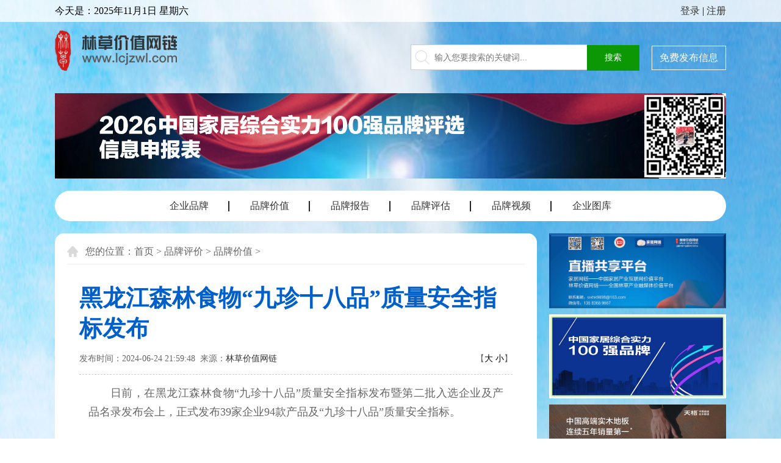

--- FILE ---
content_type: text/html; charset=utf-8
request_url: http://www.lcjzwl.com/pinpaijiazhi/11401.html
body_size: 6127
content:
<!doctype html>
<html>
<head>
<meta charset="utf-8">
<title>黑龙江森林食物“九珍十八品”质量安全指标发布 - 品牌价值 - 品牌评价 - 林草价值网链</title>
<meta name="keywords" content="黑龙江森林食物“九珍十八品”质量安全指标发布" />
<meta name="description" content="日前，在黑龙江森林食物“九珍十八品”质量安全指标发布暨第二批入选企业及产品名录发布会上，正式发布39家企业94款产品及“九珍十八品”质量安全指标。中国标准化研究院副研究员戴岳详细解读了“九珍十八品”质量安全标准体系，强调了标准化对于提升产品质量、保障消费者权益的重要性。标准体系的发布，不仅体现了黑龙江森林食品产业对品质的极致追求，更为品牌发展提供了坚实的技术支撑。黑龙江中穆沙棘产业有限公司、大兴安..." />
<link rel="stylesheet" type="text/css" href="/public/static/index/default/css/style.css" />
<script src="/js/jquery.min.js"></script>
<script src="/js/base.js"></script>
<link rel="stylesheet" type="text/css" href="/public/plugin/fontawesome/font-awesome.min.css" />	
<link rel="stylesheet" type="text/css" href="/public/plugin/validform/validform.css" />
<script type="text/javascript" src="/public/plugin/validform/validform_v5.3.2.js"></script>
<script type="text/javascript" src="/public/plugin/layer/layer.js"></script>
<script type="text/javascript">
function browserRedirect() {
	var sUserAgent = navigator.userAgent.toLowerCase();
	var bIsIpad = sUserAgent.match(/ipad/i) == "ipad";
	var bIsIphoneOs = sUserAgent.match(/iphone os/i) == "iphone os";
	var bIsMidp = sUserAgent.match(/midp/i) == "midp";
	var bIsUc7 = sUserAgent.match(/rv:1.2.3.4/i) == "rv:1.2.3.4";
	var bIsUc = sUserAgent.match(/ucweb/i) == "ucweb";
	var bIsAndroid = sUserAgent.match(/android/i) == "android";
	var bIsCE = sUserAgent.match(/windows ce/i) == "windows ce";
	var bIsWM = sUserAgent.match(/windows mobile/i) == "windows mobile";
	var host = window.location.host;
	if (bIsIpad || bIsIphoneOs || bIsMidp || bIsUc7 || bIsUc || bIsAndroid || bIsCE || bIsWM) {
				window.location.href = "http://m.lcjzwl.com/pinpaijiazhi/11401.html";
	}
}
browserRedirect();
</script>
</head>
<body>
<div class="top">
	<div class="top_m">
		今天是：<script language="JavaScript" type="text/javascript">
var day = "";
    var month = "";
    var ampm = "";
    var ampmhour = "";
    var myweekday = "";
    var year = "";
     mydate = new Date();
    myweekday = mydate.getDay();
    mymonth = mydate.getMonth() + 1;
    myday = mydate.getDate();
    myyear = mydate.getYear();
    year = (myyear > 200) ? myyear : 1900 + myyear;
    if (myweekday == 0)
    weekday = " 星期日 ";
    else if (myweekday == 1)
        weekday = " 星期一 ";
    else if (myweekday == 2)
        weekday = " 星期二 ";
    else if (myweekday == 3)
        weekday = " 星期三 ";
    else if (myweekday == 4)
        weekday = " 星期四 ";
    else if (myweekday == 5)
        weekday = " 星期五 ";
    else if (myweekday == 6)
        weekday = " 星期六 ";
  
    document.write(year + "年" + mymonth + "月" + myday + "日 " + weekday);
</script>
	<span>
						<a href="/index/member/login.html?forward=http://www.lcjzwl.com/pinpaijiazhi/11401.html" target="_self" class="click2">登录</a> | 
				<a href="/index/member/register.html" class="click1">注册</a>
			</span>
	</div>
</div>	
<div class="header">
	<div class="head">
		<div class="logo">
			<a href="/"><img src="/images/logo.png">
				<!--<strong>林草价值网链</strong><span>www.lcjzwl.com</span>
			<p>全国林草产业融媒体价值平台</p>--></a></div>
		<div id="search" class="search">
			<form name="wenform" id="wenform" action="/index/index/search.html" method="post">
				<input type="text" name="key" id="key" class="se-input" value="" placeholder="输入您要搜索的关键词...">
				<input type="submit" id="dosubmit2" class="se-btn" value="搜索">
			</form>
			<script type="text/javascript">
				$(document).ready(function(){
					$("#dosubmit2").click(function(){
						if($("#key").val()==""){
							alert("请输入要搜索的词！");
							$("#key").focus();
							return false;
						}
					});
				});
			</script>
						<div class="fabu"><a href="/index/member/shengji.html" target="_blank">免费发布信息</a></div>
					</div>
	</div>
</div>
<script type="text/javascript" src="/js/jquery.flexslider.min.js"></script>
<div class="ad3">
<script type="text/javascript">
$(document).ready(function(){
	$('.flexslider').flexslider();
});
</script>
<div class="flexslider">
<ul class="slides">
	  <li><a href="http://www.lcjzwl.com/zhongguojiajuzongheshili100qia.html" target="_blank" title="2025百强品牌"><img src="http://www.lcjzwl.com/public/uploadfile/2025/0430/1746006326653161.jpg" alt="2025百强品牌"></a></li>
	
    </ul>
</div>
</div> 

















<div class="nav15">
		<li><a href="/qiyepinpai.html">企业品牌</a></li>
			<li><a href="/pinpaijiazhi.html">品牌价值</a></li>
			<li><a href="/pinpaibaogao.html">品牌报告</a></li>
			<li><a href="/pinpaipinggu.html">品牌评估</a></li>
			<li><a href="/pinpaishipin.html">品牌视频</a></li>
			<li><a href="/qiyetuku.html">企业图库</a></li>
			
</div>
<div class="show100">
	<div class="show100left">
		<div class="weizhi"><div class="crumb">您的位置：<a href="http://www.lcjzwl.com">首页</a> > <a href="/pinpaipingjia.html" target="_blank">品牌评价</a> > <a href="/pinpaijiazhi.html" target="_blank">品牌价值</a> > </div></div>
		<div class="nei">

			

	<h1 class="ntitle">黑龙江森林食物“九珍十八品”质量安全指标发布</h1>
		<div class="ninfo">发布时间：2024-06-24 21:59:48&nbsp;&nbsp;来源：<a href="http://www.lcjzwl.com/" target="blank">林草价值网链</a>
<div class="dzx">
【<button class="bigger">大</button>
  <button class="smaller">小</button>】
</div>

	 </div>	 
	<div class="ncontent" id="ncontent">

		<p style="text-indent: 2em; margin-bottom: 25px; line-height: 1.75em;">日前，在黑龙江森林食物“九珍十八品”质量安全指标发布暨第二批入选企业及产品名录发布会上，正式发布39家企业94款产品及“九珍十八品”质量安全指标。<br/></p><p style="text-indent: 2em; margin-bottom: 25px; line-height: 1.75em;">中国标准化研究院副研究员戴岳详细解读了“九珍十八品”质量安全标准体系，强调了标准化对于提升产品质量、保障消费者权益的重要性。标准体系的发布，不仅体现了黑龙江森林食品产业对品质的极致追求，更为品牌发展提供了坚实的技术支撑。<br/></p><p style="text-indent: 2em; margin-bottom: 25px; line-height: 1.75em;">黑龙江中穆沙棘产业有限公司、大兴安岭北极冰蓝莓酒庄有限公司等企业此次入选，丰富了品牌矩阵，提升了“九珍十八品”品牌的市场竞争力。<br/></p><p style="text-indent: 2em; margin-bottom: 25px; line-height: 1.75em;">发布会的另一亮点是“九珍十八品”品牌吉祥物“嘿龙”和“咚龙”首次公开亮相。两只活泼可爱的吉祥物以其独特的形象和寓意，成为品牌文化的重要组成部分。哥哥“嘿龙”代表着踏实肯干与团结协作，弟弟“咚龙”则象征着勇于创新和敢为人先，二者相得益彰，展现了龙江林草拼搏进取的精神风貌。<br/></p><p style="text-indent: 2em; margin-bottom: 25px; line-height: 1.75em;">会上还启动了“九珍十八品”质量标准提升行动，标志着“九珍十八品”品牌进入了全新发展阶段，将以更高标准、更严要求，推动龙江森林食品产业高质量发展，为全球消费者带来更多绿色、健康选择。</p><p style="text-align:center"><img src="http://www.lcjzwl.com/public/uploadfile/2024/0624/1719237704945834.jpg" title="1719237704945834.jpg" alt="黑龙江.jpg"/></p><p><br/></p>

	</div>
		<div class="zeren">作者：<span>王辰 王秋实</span>责任编辑：<span>林林</span></div>
		<div class="pian">
		<p>上一篇：<a href="/pinpaijiazhi/11781.html">榜单上的新疆林果品牌，价值几何？</a></p>
		<p>下一篇：<a href="/pinpaijiazhi/11185.html">龙江森工森标品牌现身2024年中国品牌日</a></p>
	</div>
	<div class="comment">
		<div class="comtit">我要评论</div>
		<div id="yinyong">
		</div>
		<form action="" method="post" id="myform3">
		<input type="hidden" id="user" name="info[userid]" value="0">
		<input type="hidden" id="artid" name="info[artid]" value="11401">
		<input type="hidden" id="toid" name="info[toid]" value="0">
		<input type="hidden" id="touserid" name="info[touserid]" value="0">
		<input type="hidden" name="info[title]" value="黑龙江森林食物“九珍十八品”质量安全指标发布">
		<input type="hidden" name="info[url]" value="/pinpaijiazhi/11401.html">
        <textarea class="textarea" name="info[content]" id="textarea"></textarea>
		<div class="btn"><input type="submit" id="dosubmit3" value="发表评论" />
				<div class="fr">
				<a href="/index/member/login.html?forward=http://www.lcjzwl.com/pinpaijiazhi/11401.html" id="login" target="_self" class="click2">登录</a> | 
				<a href="/index/member/register.html" class="click1">注册</a> <span style="color:red">需要登陆才可发布评论</span> 
		</div>		
		 </div>
		</form>   
	</div>
	






<script>
function del_hf(){
	$("#toid").attr("value",0);
	$("#touserid").attr("value",0);
	$("#yinyong").hide(200);
}
</script>

<script>
	function huifu(curid,id,userid){
		$("#toid").attr("value",id);
		$("#touserid").attr("value",userid);
		$("#textarea").focus();
		var id = $("#toid").val();
		$.ajax({
			url:"/index/index/pinglun.html",   //接口
			type:"post",    //返回的方式
			data:{
				id:curid,
			},
			dataType:"json",   //数据类型
			success:function(data){
				console.log(data);
				$("#yinyong").html('<i class="fa-close" onclick="del_hf()" title="移除"></i>');
				$("#yinyong").append('回复：' + data.userid + ' 于 ');
				$("#yinyong").append(data.inputtime + ' 发表的<br/>');
				$("#yinyong").append('<p>' + data.content + '</p>');
			}
		})
		$("#yinyong").show(200);
	}
</script>
<script type="text/javascript">
$(document).ready(function(){
	$('body').on("click",'.heart',function(){
		var A=$(this).attr("id");
		var B=A.split("like");
		var messageID=B[1];
		var C=parseInt($("#likeCount"+messageID).html());
		$(this).css("background-position","")
		var D=$(this).attr("rel");
		if(D === 'like') {      
			$("#likeCount"+messageID).html(C+1);
			$(this).addClass("heartAnimation").attr("rel","unlike");
			$.ajax({
		        type:"post",
		        url:"/index/index/zan.html?id=" + messageID,
		        data:'',
		        dataType:"html",
		        success:function(msg){
		           console.log('已点赞');  
		        }
		    });
		}
		else{
			//alert('您已点过赞了！');
		}
	});  
});
</script>
<script type="text/javascript">
$(function(){
    $("#dosubmit3").click(function(){
        var textarea = $("#textarea").val();
        var user = $("#user").val();
        var adminid = 0;
        console.log(user);
        console.log(adminid);
        if (textarea == "") {
            alert("请输入评论内容")
            $("#textarea").focus();
            return false;
        }
        else if (user == "0" && adminid=='0') {
            alert("只有会员可以评论，请登录！")
            $("#login").focus();
            return false;
        }
        else {
            $.ajax({
                type: "POST",
                url: "/index/index/comment.html",
                data: $("#myform3").serialize(),
                cache: false,
                success: function (msg) {
                    if (msg == 1) {
						alert("评论发布成功，请等待审核后显示！");
						$(".textcss").val("");
						window.location.reload();
                    }else{
						alert("评论提交失败！");
						return false;
                    }
                }
            });
        }
    });
})
</script>	
<div class="xiangguan">
	<div class="xgtit">相关文章</div>
	<div class="xgbody">
						<li><a href="/pinpaijiazhi/14049.html">浙江丽水创新举措推进生态产品价值实现</a></li>
							<li><a href="/pinpaijiazhi/13454.html">助推生态产品价值变现，四川发布首批林草碳普惠项目方法学</a></li>
							<li><a href="/pinpaijiazhi/13203.html">“大兴安岭黑木耳”品牌价值6.18亿元</a></li>
							<li><a href="/pinpaijiazhi/12983.html">“两山”转化的福建自然资源答卷</a></li>
							<li><a href="/pinpaijiazhi/12731.html">全国人大代表赵菁：打造吉林林下参品牌提高附加值</a></li>
							<li><a href="/pinpaijiazhi/12671.html">云南砚山：种用结合探索草资源利用最大价值</a></li>
							<li><a href="/pinpaijiazhi/12527.html">江苏发布生态产品价值实现碳汇团体标准</a></li>
							<li><a href="/pinpaijiazhi/12454.html">“九珍十八品”34项质量标准发布</a></li>
							<li><a href="/pinpaijiazhi/12347.html">贵州新增林草品种12个</a></li>
							<li><a href="/pinpaijiazhi/11995.html">大兴安岭林业集团生态产品总价值量超8000亿元</a></li>
					
	</div>
</div></div>
	</div>
	<div class="show100right">
		
	  <a href="http://zhibo.lcjzwl.com/" target="_blank" title="直播共享平台"><img src="http://www.lcjzwl.com/public/uploadfile/2021/0525/1621917265287132.jpg" alt="直播共享平台"></a>
		  <a href="http://m.smile2012.com/html/baiqiangshengdian/" target="_blank" title="家居百强"><img src="http://www.lcjzwl.com/public/uploadfile/2021/0525/1621937547387263.jpg" alt="家居百强"></a>
		  <a href="https://www.teclic.com/" target="_blank" title="天格-中国高端实木地板"><img src="http://www.lcjzwl.com/public/uploadfile/2025/0102/1735785402653797.jpg" alt="天格-中国高端实木地板"></a>
		  <a href="http://www.tucsonwood.com/" target="_blank" title="图森"><img src="http://www.lcjzwl.com/public/uploadfile/2022/0127/1643265055297258.jpg" alt="图森"></a>
		  <a href="http://www.elivin.cn/" target="_blank" title="生活家地板"><img src="http://www.lcjzwl.com/public/uploadfile/2021/1228/1640702568576193.jpg" alt="生活家地板"></a>
		  <a href="https://www.zjmeige.com/" target="_blank" title="美格机械"><img src="http://www.lcjzwl.com/public/uploadfile/2021/1228/1640701738701875.jpg" alt="美格机械"></a>
	
<div class="listtui">
<div class="ltit9">推荐文章</div>
<div class="tjbody">
	<ul>
						<li><a href="/pinpaijiazhi/14049.html">浙江丽水创新举措推进生态产品价值实现</a>
				<span>08-25</span></li>
							<li><a href="/pinpaijiazhi/13454.html">助推生态产品价值变现，四川发布首批林草碳普惠项目方法学</a>
				<span>06-09</span></li>
							<li><a href="/pinpaijiazhi/13203.html">“大兴安岭黑木耳”品牌价值6.18亿元</a>
				<span>05-13</span></li>
							<li><a href="/pinpaijiazhi/12983.html">“两山”转化的福建自然资源答卷</a>
				<span>04-19</span></li>
							<li><a href="/pinpaijiazhi/12731.html">全国人大代表赵菁：打造吉林林下参品牌提高附加值</a>
				<span>03-08</span></li>
							<li><a href="/pinpaijiazhi/12671.html">云南砚山：种用结合探索草资源利用最大价值</a>
				<span>02-24</span></li>
					
	</ul>
</div>
</div>
	</div>
</div>
	<Script>
		//JQuery
        $(".bigger,.smaller").click(function(){
            var jqFontSize = $(".ncontent p").css("font-size").slice(0,-2);
            var unit = $(".ncontent p").css("font-size").slice(2);
            console.log(jqFontSize,unit);//字符串格式的数据与其单位
            var jqFontSizeNum = parseInt(jqFontSize,10);
            var cName = $(this).attr("class");
            if(cName == "bigger"){
                jqFontSizeNum += 2;
            }else{
                jqFontSizeNum -= 2;
            };
            $(".ncontent").css("font-size",jqFontSizeNum + unit);
            $(".ncontent p").css("font-size",jqFontSizeNum + unit);
            $(".ncontent span").css("font-size",jqFontSizeNum + unit);
            $(".ncontent").css("line-height",10 + jqFontSizeNum + unit);
            $(".ncontent p").css("line-height",10 + jqFontSizeNum + unit);
            $(".ncontent span").css("line-height",10 + jqFontSizeNum + unit);
        })
    </Script>

<script type="text/javascript">
$(function ()
{
　　$(".tabbox li").click(function ()
　　{
　　　　//获取点击的元素给其添加样式，讲其兄弟元素的样式移除
　　　　$(this).addClass("active").siblings().removeClass("active");
　　　　//获取选中元素的下标
　　　　var index = $(this).index();
　　　　$(this).parent().siblings().children().eq(index).addClass("active")
　　　　.siblings().removeClass("active");
　　});
});
</script>
<div class="danye">
				<li><a href="/guanyuwomen.html">关于我们</a></li>
					<li><a href="/zhaopinyingcai.html">招聘英才</a></li>
					<li><a href="/fuwuxiangmu.html">服务项目</a></li>
					<li><a href="/lianxiwomen.html">联系我们</a></li>
					<li><a href="/falvshengming.html">法律声明</a></li>
					<li><a href="/wangzhanditu.html">网站地图</a></li>
					<li><a href="/qiyepinpai.html">品牌链接</a></li>
					
</div>	  
<footer>
	<div class="footer">
	    <p class="center"><!--电话: 010-56018878   &nbsp;  -->电子邮件: wxhk9898@163.com   &nbsp;  ©2019 林草价值网链  版权所有. <a href="https://beian.miit.gov.cn" target="_blank">京ICP备2023003363号-1</a></p>
		<p class="center"><img src="/public/static/index/default/images/gongan.png"><a href="http://www.beian.gov.cn/portal/registerSystemInfo?recordcode=11010602104599" target="_blank">京公网安备 11010602104599号</a></p>
	</div>
</footer>
<div style="display:none"><script type="text/javascript" src="https://s4.cnzz.com/z_stat.php?id=1278842364&web_id=1278842364"></script></div>
</body>
</html>

--- FILE ---
content_type: text/css
request_url: http://www.lcjzwl.com/public/static/index/default/css/style.css
body_size: 7340
content:
/*@font-face {
    font-family: 'HYZongYiTiJ';
    src: url('/font/HYZongYiTiJ.ttf');
}*/
@font-face {
    font-family: 'Suxin';
    src: url('/font/Suxin.TTF');
}
@charset "utf-8";
*{padding:0;margin:0;}
html{min-width:1100px;}
body{margin:0px; padding:0px; font-size:16px;min-width:1100px; font-family:"微软雅黑";background: #fff url(../images/bg.jpg) no-repeat;background-size:100% 100%;}
p,form,dd,dt,dl,em{margin:0px; padding:0px; font-weight: normal;font-style: normal;}
ul,li{margin:0px; padding:0px; list-style:none;}
img{vertical-align:middle; border:none;max-width:100%;}
a{text-decoration:none;color:#333;}
.clear{clear:both;}
.mt10{margin-top:10px;}
.h230{height:230px !important;}
.h350{height:350px !important;}
.h300{height:310px !important;}
.h330{height:330px !important;}
.h240{height:240px !important;}
.h250{height:250px !important;}
.h260{height:260px !important;}
.h200{height:200px !important;}
.h360{height:360px !important;}
.h370{height:370px !important;}
/**********/
#pages{padding: 30px 0; height: 30px; text-align: center;}
#pages ul{display: inline-block;}
#pages li{float: left; margin: 0 2px; height: 27px; line-height: 27px; color: #333; border: 1px solid #ddd; margin-bottom: 5px; }
#pages a{background-color: #fff; color: #333; background-image: none !important; border: none; padding: 0 10px; display: block;}
#pages a:hover{background-color: #eee; background-image: none !important;}
#pages li span{display: inline-block; padding: 0 10px;}
#pages .disabled span{display: inline-block; padding: 0px 10px;background-color: #eee; color: #333;}
#pages .active{background-color: #0098D4; color: #fff;}
/*******************************************/
.top{height:36px;background:rgba(255,255,255,.8);}
.top_m{width:1100px;margin:0 auto;height:36px;line-height:36px;display:flex;align-items: center;}
.top_m span{margin-left:auto;}
.header{}
.logo{overflow:hidden;width:200px;}
.logo img{max-width:200px;float:left;margin-right:10px;max-height:100px;}
.logo strong{display:block;font-family:'HYZongYiTiJ' !important;font-size:28px;color:#444;font-weight:normal;margin-top:2px;}
.logo span{font-size:20px;display:block;margin-top:2px;text-align:center;}
.logo p{font-size:15px;text-align:right;padding-top:5px;}


.head{width:1100px;margin:0 auto;height:117px;display:flex;align-items: center;justify-content: space-between;}
.se-input{height:40px;width:250px;line-height:40px;background:#fff url(../images/ss.png) no-repeat 6px center;border:1px #ccc solid;padding-left:38px;font-size:14px;border-right:none;}
.se-btn{width:86px;height:42px;background:#0c9805;border:none;color:#fff;font-size:14px;margin-left:-4px;}
.search{display:flex;align-items: center;}
.fabu{margin-left:20px;}
.fabu a{display:block;height:38px;width:120px;border:1px #fff solid;color:#fff;font-size:16px;line-height:38px;text-align:center;}
.nav{width:1100px;margin:0 auto;height:50px;display:flex;align-items: center;justify-content: center;}
.nav li{width:12%;text-align:center;font-size:18px;background: url(../images/line.png) no-repeat right center;}
.nav li:last-child{background: none;}

.index{width:1100px;margin:0 auto 20px;display:flex;}
.left{width:110px;min-height:500px;}
.left li{background:#005fc9;height:68px;margin-bottom:10px;line-height:68px;border-radius:68px 0 0 68px;text-align:center;}
.left li:last-child{margin-bottom:0;}
.left li a{color:#fff;font-size:16px;display:block;}
.left .navcur{background: #fff;}
.left .navcur a{color:#333;}



.right{width:950px;background:#fff;min-height:500px;padding:20px;padding-bottom:0;}
.rindex{display:flex;justify-content: space-between;}
.rleft{width:430px;height:292px;overflow: hidden;}
.rright{width:480px;height:292px;overflow: hidden;}

.rleft2{width:430px;height:352px;overflow: hidden;}
.rleft2 .tabbox .box li{width:90px;}

.rright2{width:480px;height:352px;overflow: hidden;}


#foucsBox {margin:0 auto;padding:0;width:428px;height:292px;overflow:hidden;zoom:1;position:relative;}
#foucsBox .imgCon {width:428px;height:292px;margin:0;padding:0;position:relative;list-style:none;}
#foucsBox .imgCon li {float:left;width:428px;height:292px;}
#foucsBox .imgCon li img {border:0;}
#foucsBox .imgCon li .imgTitle {width:428px;position:absolute;bottom:15px;text-align:center;z-index:2;}
#foucsBox .imgCon li .imgTitle a {color:#fff;display:block;text-decoration:none;font-family:"Microsoft Yahei";font-weight:normal;font-size:16px;zoom:1;}
#foucsBox .showPage {width:428px;height:70px;position:absolute;bottom:0;background:#000;opacity:0.1;filter:alpha(opacity=10);z-index:1;}
#foucsBox .foucs {width:428px;height:22px;position:absolute;bottom:45px;text-align:center;z-index:3;}
#foucsBox .foucs span {display:inline-block;width:7px;height:7px;margin:0 5px;line-height:0;font-size:0;background:url(../images/bg.png) -160px -90px no-repeat;cursor:pointer;overflow:hidden;}
#foucsBox .foucs span.f {background:url(../images/bg.png) -170px -90px no-repeat;}
#foucsBox .foucsButton {width:40px;height:56px;padding:7px;margin-top:-70px;position:relative;z-index:4;}
#foucsBox .foucsButton span {display:inline;width:23px;height:45px;margin:7px 5px 0;cursor:pointer;overflow:hidden;background:url(../images/bg.png) 0 0 no-repeat;}
#foucsBox .foucsButton img {display:none;cursor:pointer;border-width:0px;vertical-align:middle;width:100px;height:56px;}
#foucsBox .lBtn {float:left;}
#foucsBox .lBtn span {float:left;background-position:0 -90px;}
#foucsBox .rBtn {float:right;}
#foucsBox .rBtn span {float:right;background-position:-30px -90px;}
#foucsBox .btnHover {width:40px;background:#408ED6;overflow:hidden;}
#foucsBox .btnHover img {display:none;}

#foucsBox1 {margin:0 auto;padding:0;width:428px;height:292px;overflow:hidden;zoom:1;position:relative;}
#foucsBox1 .imgCon {width:428px;height:292px;margin:0;padding:0;position:relative;list-style:none;}
#foucsBox1 .imgCon li {float:left;width:428px;height:292px;}
#foucsBox1 .imgCon li img {border:0;}
#foucsBox1 .imgCon li .imgTitle {width:428px;position:absolute;bottom:15px;text-align:center;z-index:2;}
#foucsBox1 .imgCon li .imgTitle a {color:#fff;display:block;text-decoration:none;font-family:"Microsoft Yahei";font-weight:normal;font-size:16px;zoom:1;}
#foucsBox1 .showPage {width:428px;height:70px;position:absolute;bottom:0;background:#000;opacity:0.1;filter:alpha(opacity=10);z-index:1;}
#foucsBox1 .foucs {width:428px;height:22px;position:absolute;bottom:45px;text-align:center;z-index:3;}
#foucsBox1 .foucs span {display:inline-block;width:7px;height:7px;margin:0 5px;line-height:0;font-size:0;background:url(../images/bg.png) -160px -90px no-repeat;cursor:pointer;overflow:hidden;}
#foucsBox1 .foucs span.f {background:url(../images/bg.png) -170px -90px no-repeat;}
#foucsBox1 .foucsButton {width:40px;height:56px;padding:7px;margin-top:-70px;position:relative;z-index:4;}
#foucsBox1 .foucsButton span {display:inline;width:23px;height:45px;margin:7px 5px 0;cursor:pointer;overflow:hidden;background:url(../images/bg.png) 0 0 no-repeat;}
#foucsBox1 .foucsButton img {display:none;cursor:pointer;border-width:0px;vertical-align:middle;width:100px;height:56px;}
#foucsBox1 .lBtn {float:left;}
#foucsBox1 .lBtn span {float:left;background-position:0 -90px;}
#foucsBox1 .rBtn {float:right;}
#foucsBox1 .rBtn span {float:right;background-position:-30px -90px;}
#foucsBox1 .btnHover {width:40px;background:#408ED6;overflow:hidden;}
#foucsBox1 .btnHover img {display:none;}

.txt_r{text-align:right;padding-right:calc(4% + 2px);}

.tabbox{position: relative;}
.tabbox .box{overflow: hidden;border-bottom:1px #e1e1e1 solid;margin-top:-20px;}
.tabbox .box li{float:left;width:100px;line-height:40px;cursor:pointer;text-align:center;font-size:18px;}
.tabbox .box li.active{color:#005fc9;font-weight:bold;border-bottom:2px #005fc9 solid;}
.tabbox .content{padding:10px;align-items: flex-start;min-height:200px;padding-left:0;padding-bottom:0;padding-right:0;}
.tuijian{background:url(../images/tui.png) no-repeat left top;padding-left:75px;height:57px;font-size:20px;line-height:28px;border-bottom:1px #ccc dotted;padding-bottom:10px;}
.tuwen{overflow: hidden;font-size:16px;}
.tuwen img{float:left;margin-right:15px;width:130px;height:78px;}
.tuwen span{display:block;color:#888;margin-top:5px;}
.tuwen a:nth-child(2){overflow: hidden;text-overflow: ellipsis;display: -webkit-box;-webkit-box-orient: vertical;-webkit-line-clamp: 2;width:calc(100% - 145px);float:right;line-height:28px;}

.rleft .tabbox .box li{width:90px;}

.video{display:flex;justify-content: space-between;}
.video a{position: relative;display:inline-block;}
.video img{width:210px;height:138px;}
.video a i{background: url(../images/bofang.png) no-repeat center;display:block;width:210px;height:138px;position: absolute;left:0;top:0;}

.video100{overflow: hidden;position: relative;}
.video100 p{display: flex;position: absolute;bottom: 0;left: 0;height: 40px;text-align: center;font-size: 14px;color: #fff;background: rgba(0,0,0,.5);width: 100%;justify-content: center;align-items: center;}
.video100 a{position: relative;display:block;}
.video100 img{width:100%;height:275px;}
.video100 a i{background: url(../images/bofang.png) no-repeat center;display:block;width:100%;height:275px;position: absolute;left:0;top:0;}

.video109{}
.video109 a{position: relative;display:block;}
.video109 img{width:100%;height:auto;}
.video109 a i{display:none;background: url(../images/bofang.png) no-repeat center;display:block;width:100%;height:275px;position: absolute;left:0;top:0;}


.liebiao{padding:10px;line-height:28px;padding-left:0;padding-bottom:0;}
.liebiao ul li{background: url(../images/dot.png) no-repeat left center;padding-left:10px;overflow: hidden;height:30px;}
.liebiao ul li span{float:right;color:#aaa;}
.liebiao ul li a{display:inline-block;width:400px;white-space: nowrap;text-overflow: ellipsis;overflow: hidden;margin:0;}
.rleft .liebiao ul li a{width:350px;}
.rleft2 .liebiao ul li a{width:350px;}


.toutiao{padding-top:5px;}
.toutiao ul li{background: url(../images/dot.png) no-repeat left center;padding-left:10px;overflow: hidden;height:38px;line-height:38px;}
.toutiao ul li span{float:right;color:#aaa;}
.toutiao ul li a{display:inline-block;width:470px;white-space: nowrap;text-overflow: ellipsis;overflow: hidden;margin:0;font-size:16px;}
.toutiao ul .dazi a{font-size:20px;color:#005fc9;}


.tuwenlist{overflow: hidden;font-size:16px;padding-left:5px;}
.tuwenlist li{overflow:hidden;margin-bottom:10px;padding-bottom:10px;border-bottom:1px #ccc dotted;}
.tuwenlist img{float:left;margin-right:15px;width:130px;height:78px;}
.tuwenlist p{display:block;color:#888;margin-top:5px;font-size:14px;overflow: hidden;
    text-overflow: ellipsis;
    display: -webkit-box;
    -webkit-box-orient: vertical;
    -webkit-line-clamp: 2;}
.tuwenlist li .strong{width:calc(100% - 160px);display:block;white-space: nowrap;text-overflow: ellipsis;overflow: hidden;}

.sanbk{overflow: hidden;padding:20px 0;display:flex;align-items: center;justify-content: space-between;width:100%;}
.sanbk li{position: relative;}
.sanbk li img{display:block;}
.sanbk li span{display:block;height:40px;line-height:40px;text-align:center;color:#fff;font-size:16px;position: absolute;bottom:0;left:0;width:100%;background: rgba(0,0,0,.6)}
.pt0{padding-top:0 !important;}


.auto{height:380px;}
.auto1{height:405px;}
.more{position: absolute;right:10px;top:10px;}

.shipin{padding:10px;line-height:28px;padding-left:0;padding-bottom:0;}
.shipin ul li{background: url(../images/video.png) no-repeat left center;padding-left:25px;overflow: hidden;height:30px;}
.shipin ul li span{float:right;color:#aaa;}
.shipin ul li a{display:inline-block;width:335px;white-space: nowrap;text-overflow: ellipsis;overflow: hidden;margin:0;}


.tabbox .content>div{display:none;}
.tabbox .content>div.active{display:block;}

.danye{width:1080px;margin:20px auto 0;background:#eee;padding:0 10px;line-height:40px;text-align:center;}
.danye li{display:inline-block;padding:0 30px;background:url(../images/line.png) no-repeat right center;}
.danye li:last-child{background:none;}
.link{width:1098px;margin:20px auto 0;overflow:hidden;border:1px #ccc solid;}
.mtit9{width:100%;height:40px;border-bottom:2px #143270 solid;line-height:40px;background:#f9f9f9;}
.mtit9 strong{margin-left:10px;font-size:16px;font-family:microsoft yahei;}
.mtit9 span{float:right;margin-right:10px;}
.link ul{overflow:hidden;padding:5px;}
.link ul li{float:left;margin:10px;}



footer{background:none;padding:20px 0;}
.footer{width:1100px;margin:0 auto;color:#005fc9;line-height:28px;}
.footer p span{margin-left:40px;}
.footer a{color:#005fc9;}
.footer a:hover{text-decoration: underline}

.gg{padding:20px 0;}
/*.gg img{width:100%;height:105px !important;max-width:100%;}*/

.videos{overflow:hidden;}
.videos li{width:31.33%;float:left;margin:1%;text-align:center;}
.videos a{position: relative;display:inline-block;white-space: nowrap;text-overflow: ellipsis;overflow: hidden;width:100%;}
.videos img{width:100%;height:85px;display:block;}
.videos a i{background: url(../images/bofang.png) no-repeat center;display:block;width:130px;height:78px;position: absolute;left:0;top:0;}

.tuijian5{overflow:hidden;padding:10px 0;}
.tuijian5 .li{width:23%;margin:1%;float:left;text-align:center;line-height:28px;font-size:16px;overflow:hidden;}
.tuijian5 .li img{width:100%;height:120px;}
.tuijian5 .flex-control-nav{bottom:5px;}

.mt20{margin-top:20px;}
.w33 img{width:140px;}

.w100{width:100%;}

.w450{width:470px;float:right;}
.zuoce{overflow: hidden;width:450px;float:left;}
.zuoce li{position: relative;float:left;width:48%;margin:1%;}
.zuoce li img{display:block;width:100%;height:162px;}
.zuoce li span{display:block;height:40px;line-height:40px;text-align:center;color:#fff;font-size:14px;position: absolute;bottom:0;left:0;width:100%;background: rgba(0,0,0,.6)}

/*******视频影像********/
.head15{width:1100px;margin:0 auto;height:117px;display:flex;align-items: center;justify-content: flex-start;}
.head15 .search{margin-left:auto;}
.zlogo{margin-left:20px;padding-left:15px;border-left:1px #aaa solid;font-family:'Suxin';font-size:50px;color:#ff4e00;}
.nav15{width:1100px;margin:20px auto 0;height:50px;display:flex;align-items: center;justify-content: center;border-radius:50px;background:#fff;}
.nav15 li{width:12%;text-align:center;font-size:16px;background: url(../images/line.png) no-repeat right center;}
.nav15 li:last-child{background: none;}
.pall35{padding:25px 35px;}
.main15{width:1100px;margin:20px auto;border-radius:15px;min-height:300px;background:#fff;}
.w48{width:48%;}
.lm15 img{width:150px;height:100px;}
.lm15 a i {
    background: url(../images/bofang.png) no-repeat center;
    display: block;
    width: 150px;
    height: 100px;
    position: absolute;
    left: 0;
    top: 0;
}
.pb0{padding-bottom:0 !important;}

/*******教辅培训********/
.head16{width:1100px;margin:0 auto;height:117px;display:flex;align-items: center;justify-content: flex-start;}
.head16 .search{margin-left:auto;}
.zlogo{margin-left:30px;padding-left:20px;border-left:1px #aaa solid;}
.nav16{width:1100px;margin:20px auto 0;height:50px;display:flex;align-items: center;justify-content: center;border-radius:50px;background:#fff;}
.nav16 li{width:12%;text-align:center;font-size:16px;background: url(../images/line.png) no-repeat right center;}
.nav16 li:last-child{background: none;}
.nav16 .navcur a{color:#005fc9;font-weight:bold;}

.pall35{padding:25px 35px;}
.main16{width:1100px;margin:20px auto;border-radius:15px;min-height:300px;background:#fff;}
.w48{width:48%;}
.lm16 img{width:150px;height:100px;}
.lm16 a i {
    background: url(../images/bofang.png) no-repeat center;
    display: block;
    width: 150px;
    height: 100px;
    position: absolute;
    left: 0;
    top: 0;
}
.pb0{padding-bottom:0 !important;}
/*******网信办公********/
.w46{width:46%;}
.w50{width:50%;}
.category19{overflow: hidden;}
.category19 li{float:left;overflow:hidden;position: relative;}
.category19 li a{display:block;}
.category19 li:nth-child(1){width:199px;height:291px;}
.category19 li:nth-child(2){width:293px;height:137px;margin-left:15px;}
.category19 li:nth-child(3){width:293px;height:137px;margin-left:15px;margin-top:15px;}
.category19 li:nth-child(1) span{display:inline-block;background:rgba(255,255,255,.6);width:150px;height:56px;font-size:18px;line-height:56px;text-align:center;position: absolute;bottom:20px;left:25px;color:#005fc9;}
.category19 li:nth-child(2) span{display:inline-block;background:rgba(255,255,255,.6);width:150px;height:56px;font-size:18px;line-height:56px;text-align:center;position: absolute;top:20px;left:20px;color:#0c9805;}
.category19 li:nth-child(3) span{display:inline-block;background:rgba(255,255,255,.6);width:150px;height:56px;font-size:18px;line-height:56px;text-align:center;position: absolute;top:20px;left:20px;color:#ff4e00;}
/*******政策法规********/
.main17{width:1100px;margin:30px auto;display:flex;}
.zlm1,.zlm2,.zlm3{width:30%;margin:1.66%;}
.zlm1tit{background:#14a0ec;height:200px;overflow: hidden;font-size:24px;color:#fff;}
.zlm2tit{background:#ecb714;height:200px;overflow: hidden;font-size:24px;color:#fff;}
.zlm3tit{background:#22dd18;height:200px;overflow: hidden;font-size:24px;color:#fff;}
.zlm1tit img{display:block;margin:50px auto 20px;}
.zlm2tit img{display:block;margin:50px auto 20px;}
.zlm3tit img{display:block;margin:50px auto 20px;}
.zlm1tit strong{display:block;margin:0 auto;text-align:center;}
.zlm2tit strong{display:block;margin:0 auto;text-align:center;}
.zlm3tit strong{display:block;margin:0 auto;text-align:center;}
.zlm1tit strong a{color:#fff;}
.zlm2tit strong a{color:#fff;}
.zlm3tit strong a{color:#fff;}

.main17 .liebiao{background:#fff;border:1px #ccc solid;border-top:none;padding:15px;}
.main17 .liebiao li a{display:block;overflow: hidden;width:98%;}
/*文件下载*/
.main18{width:1060px;margin:20px auto;border-radius:15px;min-height:300px;background:#fff;padding:20px;padding-top:10px;}
.crumb{border-bottom:1px #eee solid;padding-left:30px;background:url(../images/zy.png) no-repeat left center;line-height:40px;color:#666;overflow:hidden;}
.crumb a{color:#666;}
.downlist{overflow:hidden;padding:10px 20px;}
.downlist ul li{padding:10px;line-height:28px;border-bottom:1px #eee dashed;background: url(../images/dot.png) no-repeat left center;overflow: hidden;}
.downlist ul li span{float:right;}

/*列表*/
.main100{width:1060px;margin:20px auto;border-radius:15px;min-height:300px;background:#fff;padding:20px;padding-top:10px;}
.list100{overflow:hidden;padding:10px 20px;}
.list100 ul li{padding:10px;line-height:28px;border-bottom:1px #eee dashed;background: url(../images/dot.png) no-repeat left center;overflow: hidden;}
.list100 ul li span{float:right;}

/*详情*/
.show100{width:1100px;margin:20px auto;overflow:hidden;}
.show100left{width:750px;float:left;border-radius:15px;min-height:400px;background:#fff;padding:20px;padding-top:10px;}
.nei{padding:20px;line-height:30px;font-size:16px;overflow:hidden;}
.ntitle{text-align:left;padding:10px 0;font-size:38px;color:#005fc9;font-family:"SimHei";line-height:50px;font-weight:bold;}
.fbt{text-align:left;padding:0px 0 10px 0;font-size:22px;color:#666;}

.ninfo{text-align:left;font-size:14px;color:#666;border-bottom:1px #ccc dashed;padding-bottom:10px;}
.ncontent{padding:15px;color:#666;font-family:"SimSun";font-size:18px;text-align:justify;}
.ncontent *{text-align: justify;}
.ncontent section img{margin:0 auto;display:block;}
.pian{padding:15px;border-top:1px #ccc dashed;}
.show100right{float:right;overflow: hidden;width:290px;}
.show100right img{margin-bottom:10px;width:290px;height:auto;}

.ncontent video{width:90%;margin:10px auto;height:400px;display:block;background:#000;}
.ncontent iframe{width:90%;margin:10px auto;height:400px;display:block;background:#000;}

.zeren{padding:10px 0;padding-left:15px;}
.zeren span{margin-right:30px;}

.dzx{float:right;}
.dzx button{font-size:14px;border:none;background:none;outline:none;cursor: pointer;}
/*分支机构*/
.nav13{width:1100px;margin:0px auto 0;height:50px;display:flex;align-items: center;justify-content: center;}
.nav13 li{text-align:center;font-size:16px;width:8.5%;}
.nav13 li:last-child{background: none;}
.nav13 .navcur a{color:#005fc9;font-weight:bold;}

.index13{width:1100px;margin:0 auto 20px;display:flex;border-top:2px #005fc9 solid;}

.left13{width:73px;min-height:500px;}
.left13 li{background:#005fc9;height:54px;margin-bottom:10px;line-height:26px;border-radius:0;text-align:center;padding:15px 20px;}
.left13 li:last-child{margin-bottom:0;}
.left13 li a{color:#fff;font-size:16px;display:block;}
.left13 .navcur{background: #0c9805;}
.left13 .navcur a{color:#fff;}

.right13{width:73px;min-height:500px;}
.right13 li{background:#005fc9;height:54px;margin-bottom:10px;line-height:26px;border-radius:0;text-align:center;padding:15px 20px;}
.right13 li:last-child{margin-bottom:0;}
.right13 li a{color:#fff;font-size:16px;display:block;}
.right13 .navcur{background: #0c9805;}
.right13 .navcur a{color:#fff;}

.banner13 img{width:100%;}

.middle13{width:910px;background:#fff;min-height:500px;padding:20px;padding-bottom:0;margin:0 2px;}
.middle13 .right{width:910px;background:#fff;min-height:500px;padding:20px;padding-bottom:0;}
.middle13 .rindex{display:flex;justify-content: space-between;}
.middle13 .rleft{width:430px;height:292px;overflow: hidden;}
.middle13 .rright{width:450px;height:292px;overflow: hidden;}


/*******会员中心css开始********/
.mbottom{position: absolute;bottom:0;left:0;width:100%;}
.member{width:1060px;margin:0 auto 20px;padding:20px;background:#fff;overflow: hidden;}
.mleft{width:160px;min-height:500px;float:left;border-radius:10px;padding:20px;background:#005fc9;padding-bottom:65535px;margin-bottom:-65535px;}
.mright{width:830px;float:right;min-height:500px;}

.mltit{background:#2981e3;height:50px;line-height:50px;color:#fff;text-align:center;font-size:20px;border-radius:10px;}
.mltit a{color:#fff;}
.grleft{background:#005fc9;padding:10px 0px;line-height:40px;font-size:16px;color:#fff;margin-bottom:10px;}
.grleft li{padding:0 20px;padding-left:20px;border-bottom:1px #4a8dd9 solid;}
.grleft li a img{margin-right:10px;}
.grleft li a{color:#fff;display:block;height:40px;}
.grleft li a:hover{text-decoration: underline}
.grleft .grleftcur a{color:#ffe400 !important;}

.grr1{overflow:hidden;display:flex;justify-content: space-between;align-items: center;line-height:50px;border-bottom:1px #eee solid;}
.huiyuan{margin-left:auto;}
.huiyuan a{color:#f00;}

.grrtable{width:100%;margin:20px auto;border:1px #eee solid;}
.grrtable td{padding:10px;border:1px #eee solid;border-top:none;border-left:none;}
.grrtable i{
    font-size: 18px; font-family: 'FontAwesome'; font-style: normal; display: inline-block;
}

.zctext{width:calc(100%);max-width:450px;height:28px;padding-left:10px;}
.textcss{width:calc(100% - 130px);max-width:345px;height:28px;padding-left:10px;border:1px #ddd solid;}
.zctextarea{width:calc(100% - 10px);max-width:500px;height:130px;border:1px #ccc solid;padding:5px;}
.uploadbut{background:#c00;padding:5px 0;width:100px;font-size:14px;color:#fff;}

.zcbut{background:#0c9805;padding:5px 35px;font-size:16px;color:#fff;}
#img{width:200px;border:1px #eee solid;margin:10px 0;padding:10px;display:block;}

.border{border-top:1px #4a7cb3 solid;margin-top:5px;}
.grleftcur{}
.but_tijiao{background:#005fc9;color:#fff;width:100px;height:32px;font-size:14px;}
.bglist{border-collapse: collapse;background:#eee;}

.grrtables{width:100%;margin:0px auto;border:1px #ddd solid;background:#fafafa;}
.grrtables td{padding:10px;border:1px #ddd solid;border-top:none;border-left:none;}
.guanxi{overflow:hidden;width:40%;display:flex;margin-left:0px;}
.guanxi li{width:50%;height:40px;text-align:center;background:#eee;line-height:40px;margin-top:20px;}
.guanxi li a{display:block;}
.guanxi .current{background:#005fc9;}
.guanxi .current a{color:#fff;}

.nobor{border:none !important;}
.nobor td{border:none !important;}

.uploadbut1 {
    background-color: #428BCA;
    border-radius: 5px;
    color: #fff;
    padding: 4px 15px;
    cursor: pointer;
    border: none;
    border: 1px solid #1e7db9;
    margin-top:5px;
    background-image: linear-gradient(to bottom,#428BCA 0,#1e7db9 100%) !important;
}

.cpzs{overflow:hidden;}
.cpzs li{width:29.33%;float:left;text-align:left;margin:1% 2%;}
.cpzs li table{height:180px;text-align:center;background:#000;width:100%;border:none;border-collapse:collapse; }
.cpzs li table td{padding:0;}
.cpzs li img{display:block;max-width:100%;max-height:180px;margin:auto;}
.cpzs li strong{display:block;overflow:hidden;white-space: nowrap;text-overflow: ellipsis;}
.cpzs li p a{color:#666;}

.cpzs1{overflow:hidden;}
.cpzs1 li{width:29.33%;float:left;text-align:left;margin:1% 2%;height:240px;}
.cpzs1 li table{height:180px;text-align:center;background:#000;width:100%;border:none;border-collapse:collapse; }
.cpzs1 li table td{padding:0;}
.cpzs1 li img{display:block;max-width:100%;max-height:180px;margin:auto;}
.cpzs1 li strong{display:block;overflow:hidden;}
.cpzs1 li p a{color:#666;}

.qybanner{width:1100px;overflow:hidden;background:url(../images/qybanner.png) no-repeat;height:153px;margin:0 auto;overflow: hidden;}
.qysearch{width:380px;margin:0px auto;}
.qytitle{text-align:center;margin:30px auto 10px;}
.qytitle strong{text-shadow: 2px 2px 2px #333;color:#fff;font-size:25px;}


.qiyelist{width:1060px;margin:20px auto;overflow:hidden;background:#fff;padding:20px;border-radius:10px;}

.qylist{overflow:hidden;}
.qylist li{margin:15px;margin-top:10px;padding:15px;border-bottom:1px #ccc solid;overflow:hidden;}
.qylist li .kuang{float:left;border:1px #ddd solid;padding:10px;margin-right:20px;width:350px;height:150px;display:flex;justify-content: center;align-items: center;}
.qylist li .kuang img{max-width:100%;max-height:100%;}
.qylist li div{overflow:hidden;}
.qylist li strong{font-size:20px;line-height:40px;display:block;}
.qylist li span{color:#666;font-size:16px;}
.qylist li p{width:100%;display:block;margin-top:10px;line-height:24px;font-size:14px;color:#666;text-indent: 2em;}

.qiyebody{padding:30px;width:1040px;margin:20px auto;min-height:500px;background:#fff;border-radius:10px;}

.navqy{width:1100px;margin:0 auto;height:50px;display:flex;align-items: center;justify-content: center;border-radius:50px;background:#fff;}
.navqy li{width:14%;text-align:center;font-size:16px;background: url(../images/line.png) no-repeat right center;}
.navqy li:last-child{background: none;}
.navqy .navcur a{color:#005fc9;font-weight:bold;}

#img1{width:200px;border:1px #eee solid;margin:10px 0;padding:10px;display:block;}

.jj1{overflow:hidden;display:flex;}
.title{font-size:22px;color:#266ecd;background:url(../images/xian.png) no-repeat left bottom;line-height:50px;margin-bottom:10px;overflow: hidden;border-bottom:1px #eee solid;}
.title span{float:right;}
.title span a{font-size:16px;color:#888;}


.jj1left{margin-right:30px;}
.qyjj{line-height:26px;font-size:16px;overflow:hidden;margin-top:20px;}
.red{color:#f00;margin-top:10px;font-size:16px;display:block;}
.jj2{overflow:hidden;margin-top:20px;}

.qycpzs{overflow:hidden;}
.qycpzs li{width:23%;float:left;text-align:center;margin:1%;}
.qycpzs li img{display:block;width:100%;height:150px;margin-bottom:10px;}
.qycpzs li strong{display:block;overflow:hidden;white-space: nowrap;text-overflow: ellipsis;}
.qycpzs li p a{color:#666;}

.qyxwzx{overflow:hidden;}
.qyxwzx li{width:48%;float:left;text-align:left;margin:1%;}
.qyxwzx li img{float:left;width:150px;height:120px;margin-right:20px;}
.qyxwzx li strong{display:block;overflow:hidden;white-space: nowrap;text-overflow: ellipsis;font-size:16px;margin-bottom:5px;line-height:32px;}
.qyxwzx li p {color:#666;line-height:22px;}

.showMoreNChildren{overflow:hidden;}
.showMorehandle{text-align:center;padding:20px 0 40px 0;margin-top:20px;}
.showMorehandle span{background:#eee;padding:10px 35px;border-radius:30px;cursor:pointer}
.mb20{margin-bottom:20px;}
.cpzs .showMoreNChildren li{height:182px;}

.tishi{padding:50px 0 ;border:1px #ccc solid;text-align:center;background:#f6f6f6;font-size:16px;color:#f00;}
.tishi a{color:#266ecd;}

.zlm{float:right;overflow:hidden;}
.zlm li{float:left;margin-right:10px;}
.zlm .navcur a{color:#266ecd;font-weight:bold;}

.w1100{width:1060px;padding:20px;background:#fff;margin:0px auto 20px;border-radius:10px;overflow: hidden;}
.sousuo1{}
.sousuo2{font-size:24px;line-height:60px;}
.sousuo2 strong{font-weight:normal;}
.liebiao1{overflow:hidden;padding:0 20px;min-height:400px;}
.liebiao1 ul li{overflow:hidden;padding:10px 0;background:#fff;margin:10px 0;position:relative;border-bottom:1px #ddd solid;}
.liebiao1 ul li a{line-height:40px;font-weight:bold;color:#333;font-size:18px;}
.liebiao1 ul li a:hover{color:#666;}
.liebiao1 ul li p{text-indent:2em;color:#888;line-height:26px;}

.duoimgbox p{
    margin-bottom: 10px;
}
.duoimgbox p i{
    font-size: 16px; font-family: 'FontAwesome'; font-style: normal; color: green; margin-left: 5px; cursor: pointer;
}
.patop20{padding-top:20px;}

.center{text-align:center;}

.ditu{overflow:hidden;}

.cat2{padding-left:20px;overflow:hidden;margin-bottom:10px;}
.cat2 .li2{float:left;margin:0 10px;}

.cat3{padding-left:20px;overflow:hidden;}
.cat3 .li3{float:left;margin-right:10px;}

.ys1{font-size:16px;display:block;}
.ys2{font-size:14px;display:inline-block;width:56px;}
.ys3{font-size:12px;}

.ad2{width:1100px;height:140px;margin:20px auto;overflow:hidden;}
.ad3{width:1100px;height:140px;margin:0px auto;overflow:hidden;}



.flexslider .slides > li { display: none; }
.flexslider .slides img { display: block; margin:0 auto;}
.slides:after { content: "."; display: block; clear: both; visibility: hidden; line-height: 0; height: 0; }
html[xmlns] .slides { display: block; }
* html .slides { height: 1%; }
.no-js .slides > li:first-child { display: block; }
.flexslider { position: relative; zoom: 1;z-index:0; }
.flexslider .slides { zoom: 1; }
.flexslider .slides > li { position: relative; }
.flex-caption { background: none; -ms-filter:progid:DXImageTransform.Microsoft.gradient(startColorstr=#4C000000, endColorstr=#4C000000);
filter:progid:DXImageTransform.Microsoft.gradient(startColorstr=#4C000000, endColorstr=#4C000000);
zoom: 1; }
.flex-caption { width: 96%; padding: 2%; position: absolute; left: 0; bottom: 0; background: rgba(0,0,0,.3); color: #fff; text-shadow: 0 -1px 0 rgba(0,0,0,.3); font-size: 14px; line-height: 18px; }

.flex-control-nav { position: absolute; bottom: 15px; left: calc(50% - 250px);width:500px;height:30px;border-radius:100px ;text-align:right; z-index:9999999999999;text-align:center;display:none;}
.flex-control-nav li { display: inline-block; zoom: 1; *display:inline; margin-left: 10px;margin-top:10px; }
.flex-control-nav li a { display: block; width: 12px; font-size:0px;height: 12px; border-radius:100%; background: #ffffff;  cursor: pointer; text-indent: -9999px; }
.flex-control-nav li a:hover { background: #005289; }
.flex-control-nav li a.active {background: #005289; }
.flex-direction-nav{display:none;}

.listtui{border:1px #ccc solid;background:#fff;}
.ltit9{width:calc(100% - 10px);padding-left:10px;height:40px;border-bottom:2px #143270 solid;line-height:40px;background:#f9f9f9;}
.ltit9 strong{margin-left:10px;font-size:16px;font-family:microsoft yahei;}
.ltit9 span{float:right;margin-right:10px;}
.tjbody{padding:10px;line-height:28px;}
.tjbody ul li{background: url(../images/dot.png) no-repeat left center;padding-left:10px;overflow: hidden;border-bottom:1px #ddd dashed;padding:5px 0 5px 10px;}
.tjbody ul li span{color:#aaa;}

.xiangguan{overflow:hidden;margin-top:20px;}
.xgtit{font-size:18px;}
.xgbody{overflow: hidden;}
.xgbody li{float:left;margin:0 1%;width:calc(48% - 10px);height:40px;line-height:40px;border-bottom:1px #ccc dashed;background: url(../images/dot.png) no-repeat left center;padding-left:10px;overflow:hidden;}
.xgbody li a{white-space: nowrap;text-overflow: ellipsis;overflow: hidden;width:100%;display:block;}

.comment{padding:10px 20px;background:#f0f0f0;}
.btn{overflow:hidden;font-size:14px;}
.btn input{width:80px;height:30px;background:#005fc9;color:#fff;outline:none;cursor: pointer;}
.fr{float:right;margin-top:3px;}
.textarea{width:calc(100% - 20px);height:80px;border:1px #aaa solid;margin-top:10px;padding:10px;}


.commentlist{padding:0;border:1px #eee solid;margin-top:10px;background:#fbfeff;}
.commentlist li{border-bottom:1px #eee solid;padding:10px 15px;}
.commentlist li p{font-size:16px;color:#333;}

.hfbody{background:#f6f6f6;margin-left:50px;}
.com{display: flex;justify-content: space-between;height:30px;overflow:hidden;}
.com .hfdz{width:;text-align:center;overflow: hidden;}
.com .hfdz span{width:;margin-right:15px;float:left;}
.com .hfdz .one{font-size:14px;color:#666;margin-top:0px;width:50px;cursor: pointer;}
.com b{font-size:12px;color:#999;font-weight:normal;}

.pllist{display:block;padding:5px 0 0 0;}
.comhuifu1{background:#e0e0e0;}

.yhm b{color:#ca1d18;}
.yhm i{font-style:normal;color:#666;font-weight:normal;}

.com1{display: flex;justify-content: space-between;height:30px;overflow:hidden;border-bottom:1px #ddd solid;padding:0  0 0 10px;}
.com1 .hfdz{width:;text-align:center;overflow: hidden;}
.com1 .hfdz span{width:;margin-right:15px;float:left;}
.com1 .hfdz .one{font-size:14px;color:#666;margin-top:0px;width:50px;cursor: pointer;}
.com1 b{font-size:12px;color:#999;font-weight:normal;}

.pllist .yhm{padding:0  10px;padding-top:5px;padding-right:0;}


.h320{padding-bottom:20px;}

.textcss{width:450px;height:30px;padding-left:10px;}
.caozuotable td{padding:5px;font-size:16px;}
.tijiao{background:#0e68cc;padding:5px 35px;font-size:16px;color:#fff;margin-top:10px;}
.selcss1{width:200px;height:30px;line-height:30px;}
.mt20{margin-top:20px;}

.hidden{display:none;}
.chakan{display:block;margin:5px auto;padding-bottom:5px;text-align:center;}

/*
.ztgg img{width:950px;height:300px;}
.ztgg1 img{width:950px;height:100px;}
*/
.zazhi{overflow: hidden;font-size:16px;padding-left:5px;}
.zazhi li{overflow:hidden;margin-bottom:10px;padding-bottom:10px;border-bottom:1px #ccc dotted;}
.zazhi img{float:left;margin-right:15px;width:130px;height:auto;}
.zazhi p{display:block;color:#888;margin-top:5px;font-size:16px;overflow: hidden;
    text-overflow: ellipsis;
    display: -webkit-box;
    -webkit-box-orient: vertical;
    -webkit-line-clamp: 4;line-height:24px;}
.zazhi li .strong{width:calc(100%);display:block;font-size:18px;line-height:28px;}






@-webkit-keyframes heartBlast {
    0% {
        background-position:left;
    }
    100% {
        background-position:right;
    }
}

@keyframes heartBlast {
    0% {
        background-position:left;
    }
    100% {
        background-position:right;
    }
}
.heart {
    background:url(/js/web_heart_animation.png);
    background-position:left;
    background-repeat:no-repeat;
    height:70px;
    width:70px;
    cursor:pointer;
    display:block;
    float:left;
    margin-top:-20px;
    background-size:2900%;

}
.heart:hover, .heart:focus{
    background-position:right;
}
.heartAnimation {
    display:inline-block;
    -webkit-animation-name:heartBlast;
    animation-name:heartBlast;
    -webkit-animation-duration:.8s;
    animation-duration:.8s;
    -webkit-animation-iteration-count:1;
    animation-iteration-count:1;
    -webkit-animation-timing-function:steps(28);
    animation-timing-function:steps(28);
    background-position:right;
}
.feed p{font-family:"Microsoft YaHei", serif; font-size:25px;}
.feed{height:70px; position:relative;line-height:45px;}
.likeCount{font-family:"Microsoft YaHei"; font-size:18px;color:#999999;float:left;margin-left:-15px;margin-top:-7px;}

#yinyong{background:#ddd;border:1px #ccc solid;padding:10px;font-size:14px;color:#666;line-height:24px;display:none;position: relative;}
#yinyong i{
    font-size: 18px; font-family: 'FontAwesome'; font-style: normal; display: inline-block;
    position: absolute;right:10px;top:10px;cursor: pointer;
}

.zctext{border:1px #ccc solid;width:300px;}


pre{white-space: pre-wrap;
word-wrap: break-word;}

@media (max-width:1281px){
    
}

@media (min-width:801px){

}







--- FILE ---
content_type: text/css
request_url: http://www.lcjzwl.com/public/plugin/validform/validform.css
body_size: 864
content:
/*==========以下部分是Validform必须的===========*/
.Validform_checktip{
	margin-left:8px;
	line-height:20px;
	height:20px;
	overflow:hidden;
	color:#999;
	font-size:12px;
}
.Validform_right{
	color:#71b83d;
	padding-left:20px;
	background:url(images/right.png) no-repeat left center;
}
.Validform_wrong{
	color:firebrick;
	padding-left:20px;
	white-space:nowrap;
	background:url(images/error.png) no-repeat left center;
}
.Validform_loading{
	padding-left:20px;
	background:url(images/onLoad.gif) no-repeat left center;
}
.Validform_error{
	background-color:#ffe7e7;
}
#Validform_msg{color:#7d8289; font: 12px/1.5 tahoma, arial, \5b8b\4f53, sans-serif; width:260px; -webkit-box-shadow:1px 1px 5px #999; -moz-box-shadow:1px 1px 5px #999; background:#fff; position:absolute; top:0px; right:50px; z-index:99999; display:none;filter: progid:DXImageTransform.Microsoft.Shadow(Strength=3, Direction=135, Color='#999999'); border-radius: 2px;}
#Validform_msg .iframe{position:absolute; left:0px; top:-1px; z-index:-1;}
#Validform_msg .Validform_title{line-height:42px; height:42px; text-align:left; padding:0 20px; font-size: 14px; color:#333; position:relative; background-color:#F8F8F8;}
#Validform_msg a.Validform_close:link,#Validform_msg a.Validform_close:visited{line-height:22px; position:absolute; right:8px; top:0px; color:#fff; text-decoration:none;}
#Validform_msg a.Validform_close:hover{color:#cc0;}
#Validform_msg .Validform_close{background-image: url(images/close.png);display: block; width: 16px; height: 16px; margin-top: 13px; margin-right: 8px;}
#Validform_msg .Validform_info{padding:20px; border-top:none; text-align:left; font-size: 14px; color: #333; line-height: 24px;}
#Validform_msg .Validform_but{text-align: right; padding: 0 10px 12px;}
#Validform_msg .Validform_but button{height: 28px; line-height: 28px; color: #fff; border: none; font-size: 12px; background-color: #2E8DED; margin: 6px 6px 0; padding: 0 15px; border-radius: 2px; cursor: pointer;}
#Validform_msg .Validform_but button:hover{background-color: #4898d5;}

--- FILE ---
content_type: text/css
request_url: http://www.lcjzwl.com/public/plugin/layer/skin/default/layer.css?v=3.0.3303
body_size: 2970
content:
.layui-layer-imgbar,.layui-layer-imgtit a,.layui-layer-tab .layui-layer-title span,.layui-layer-title {text-overflow:ellipsis;white-space:nowrap}
*html {background-image:url(about:blank);background-attachment:fixed}
html #layuicss-skinlayercss {display:none;position:absolute;width:1989px}
.layui-layer,.layui-layer-shade {position:fixed;_position:absolute;pointer-events:auto}
.layui-layer-shade {top:0;left:0;width:100%;height:100%;_height:expression(document.body.offsetHeight+"px")}
.layui-layer {-webkit-overflow-scrolling:touch;top:150px;left:0;margin:0;padding:0;background-color:#fff;-webkit-background-clip:content;box-shadow:1px 1px 50px rgba(0,0,0,.3)}
.layui-layer-close {position:absolute}
.layui-layer-content {position:relative;height:28px!important;text-align:center;}
.layui-layer-border {border:1px solid #B2B2B2;border:1px solid rgba(0,0,0,.1);box-shadow:1px 1px 5px rgba(0,0,0,.2)}
.layui-layer-load {background:url(loading-1.gif) center center no-repeat #eee}
.layui-layer-ico {background:url(icon.png) no-repeat}
.layui-layer-btn a,.layui-layer-dialog .layui-layer-ico,.layui-layer-setwin a {display:inline-block;*display:inline;*zoom:1;vertical-align:top}
.layui-layer-move {display:none;position:fixed;*position:absolute;left:0;top:0;width:100%;height:100%;cursor:move;opacity:0;filter:alpha(opacity=0);background-color:#fff;z-index:2147483647}
.layui-layer-resize {position:absolute;width:15px;height:15px;right:0;bottom:0;cursor:se-resize}
.layui-layer {border-radius:2px;-webkit-animation-fill-mode:both;animation-fill-mode:both;-webkit-animation-duration:.3s;animation-duration:.3s}
@-webkit-keyframes layer-bounceIn {0% {opacity:0;-webkit-transform:scale(.5);transform:scale(.5)}
100% {opacity:1;-webkit-transform:scale(1);transform:scale(1)}
}
@keyframes layer-bounceIn {0% {opacity:0;-webkit-transform:scale(.5);-ms-transform:scale(.5);transform:scale(.5)}
100% {opacity:1;-webkit-transform:scale(1);-ms-transform:scale(1);transform:scale(1)}
}
.layer-anim {-webkit-animation-name:layer-bounceIn;animation-name:layer-bounceIn}
@-webkit-keyframes layer-zoomInDown {0% {opacity:0;-webkit-transform:scale(.1) translateY(-2000px);transform:scale(.1) translateY(-2000px);-webkit-animation-timing-function:ease-in-out;animation-timing-function:ease-in-out}
60% {opacity:1;-webkit-transform:scale(.475) translateY(60px);transform:scale(.475) translateY(60px);-webkit-animation-timing-function:ease-out;animation-timing-function:ease-out}
}
@keyframes layer-zoomInDown {0% {opacity:0;-webkit-transform:scale(.1) translateY(-2000px);-ms-transform:scale(.1) translateY(-2000px);transform:scale(.1) translateY(-2000px);-webkit-animation-timing-function:ease-in-out;animation-timing-function:ease-in-out}
60% {opacity:1;-webkit-transform:scale(.475) translateY(60px);-ms-transform:scale(.475) translateY(60px);transform:scale(.475) translateY(60px);-webkit-animation-timing-function:ease-out;animation-timing-function:ease-out}
}
.layer-anim-01 {-webkit-animation-name:layer-zoomInDown;animation-name:layer-zoomInDown}
@-webkit-keyframes layer-fadeInUpBig {0% {opacity:0;-webkit-transform:translateY(2000px);transform:translateY(2000px)}
100% {opacity:1;-webkit-transform:translateY(0);transform:translateY(0)}
}
@keyframes layer-fadeInUpBig {0% {opacity:0;-webkit-transform:translateY(2000px);-ms-transform:translateY(2000px);transform:translateY(2000px)}
100% {opacity:1;-webkit-transform:translateY(0);-ms-transform:translateY(0);transform:translateY(0)}
}
.layer-anim-02 {-webkit-animation-name:layer-fadeInUpBig;animation-name:layer-fadeInUpBig}
@-webkit-keyframes layer-zoomInLeft {0% {opacity:0;-webkit-transform:scale(.1) translateX(-2000px);transform:scale(.1) translateX(-2000px);-webkit-animation-timing-function:ease-in-out;animation-timing-function:ease-in-out}
60% {opacity:1;-webkit-transform:scale(.475) translateX(48px);transform:scale(.475) translateX(48px);-webkit-animation-timing-function:ease-out;animation-timing-function:ease-out}
}
@keyframes layer-zoomInLeft {0% {opacity:0;-webkit-transform:scale(.1) translateX(-2000px);-ms-transform:scale(.1) translateX(-2000px);transform:scale(.1) translateX(-2000px);-webkit-animation-timing-function:ease-in-out;animation-timing-function:ease-in-out}
60% {opacity:1;-webkit-transform:scale(.475) translateX(48px);-ms-transform:scale(.475) translateX(48px);transform:scale(.475) translateX(48px);-webkit-animation-timing-function:ease-out;animation-timing-function:ease-out}
}
.layer-anim-03 {-webkit-animation-name:layer-zoomInLeft;animation-name:layer-zoomInLeft}
@-webkit-keyframes layer-rollIn {0% {opacity:0;-webkit-transform:translateX(-100%) rotate(-120deg);transform:translateX(-100%) rotate(-120deg)}
100% {opacity:1;-webkit-transform:translateX(0) rotate(0);transform:translateX(0) rotate(0)}
}
@keyframes layer-rollIn {0% {opacity:0;-webkit-transform:translateX(-100%) rotate(-120deg);-ms-transform:translateX(-100%) rotate(-120deg);transform:translateX(-100%) rotate(-120deg)}
100% {opacity:1;-webkit-transform:translateX(0) rotate(0);-ms-transform:translateX(0) rotate(0);transform:translateX(0) rotate(0)}
}
.layer-anim-04 {-webkit-animation-name:layer-rollIn;animation-name:layer-rollIn}
@keyframes layer-fadeIn {0% {opacity:0}
100% {opacity:1}
}
.layer-anim-05 {-webkit-animation-name:layer-fadeIn;animation-name:layer-fadeIn}
@-webkit-keyframes layer-shake {0%,100% {-webkit-transform:translateX(0);transform:translateX(0)}
10%,30%,50%,70%,90% {-webkit-transform:translateX(-10px);transform:translateX(-10px)}
20%,40%,60%,80% {-webkit-transform:translateX(10px);transform:translateX(10px)}
}
@keyframes layer-shake {0%,100% {-webkit-transform:translateX(0);-ms-transform:translateX(0);transform:translateX(0)}
10%,30%,50%,70%,90% {-webkit-transform:translateX(-10px);-ms-transform:translateX(-10px);transform:translateX(-10px)}
20%,40%,60%,80% {-webkit-transform:translateX(10px);-ms-transform:translateX(10px);transform:translateX(10px)}
}
.layer-anim-06 {-webkit-animation-name:layer-shake;animation-name:layer-shake}
@-webkit-keyframes fadeIn {0% {opacity:0}
100% {opacity:1}
}
.layui-layer-title {padding:0 80px 0 20px;height:42px;line-height:42px;border-bottom:1px solid #eee;font-size:14px;color:#333;overflow:hidden;background-color:#F8F8F8;border-radius:2px 2px 0 0}
.layui-layer-setwin {position:absolute;right:15px;*right:0;top:15px;font-size:0;line-height:initial}
.layui-layer-setwin a {position:relative;width:16px;height:16px;margin-left:10px;font-size:12px;_overflow:hidden}
.layui-layer-setwin .layui-layer-min cite {position:absolute;width:14px;height:2px;left:0;top:50%;margin-top:-1px;background-color:#2E2D3C;cursor:pointer;_overflow:hidden}
.layui-layer-setwin .layui-layer-min:hover cite {background-color:#2D93CA}
.layui-layer-setwin .layui-layer-max {background-position:-32px -40px}
.layui-layer-setwin .layui-layer-max:hover {background-position:-16px -40px}
.layui-layer-setwin .layui-layer-maxmin {background-position:-65px -40px}
.layui-layer-setwin .layui-layer-maxmin:hover {background-position:-49px -40px}
.layui-layer-setwin .layui-layer-close1 {background-position:1px -40px;cursor:pointer}
.layui-layer-setwin .layui-layer-close1:hover {opacity:.7}
.layui-layer-setwin .layui-layer-close2 {position:absolute;right:-28px;top:-28px;width:30px;height:30px;margin-left:0;background-position:-149px -31px;*right:-18px;_display:none}
.layui-layer-setwin .layui-layer-close2:hover {background-position:-180px -31px}
.layui-layer-btn {text-align:right;padding:0 10px 12px;pointer-events:auto;user-select:none;-webkit-user-select:none}
.layui-layer-btn a {height:28px;line-height:28px;margin:6px 6px 0;padding:0 15px;border:1px solid #dedede;background-color:#f1f1f1;color:#333;border-radius:2px;font-weight:400;cursor:pointer;text-decoration:none;font-size:12px;}
.layui-layer-btn a:hover {opacity:.9;text-decoration:none}
.layui-layer-btn a:active {opacity:.8}
.layui-layer-btn .layui-layer-btn0 {border-color:#4898d5;background-color:#2e8ded;color:#fff}
.layui-layer-btn-l {text-align:left}
.layui-layer-btn-c {text-align:center}
.layui-layer-dialog {min-width:260px}
.layui-layer-dialog .layui-layer-content {position:relative;padding:20px;line-height:24px;word-break:break-all;overflow:hidden;font-size:14px;overflow-x:hidden;overflow-y:auto;padding-bottom:15px;}
.layui-layer-dialog .layui-layer-content .layui-layer-ico {position:absolute;top:16px;left:15px;_left:-40px;width:30px;height:30px}
.layui-layer-ico1 {background-position:-30px 0}
.layui-layer-ico2 {background-position:-60px 0}
.layui-layer-ico3 {background-position:-90px 0}
.layui-layer-ico4 {background-position:-120px 0}
.layui-layer-ico5 {background-position:-150px 0}
.layui-layer-ico6 {background-position:-180px 0}
.layui-layer-rim {border:6px solid #8D8D8D;border:6px solid rgba(0,0,0,.3);border-radius:5px;box-shadow:none}
.layui-layer-msg {min-width:180px;border:1px solid #D3D4D3;box-shadow:none}
.layui-layer-hui {min-width:100px;background-color:#000;filter:alpha(opacity=60);background-color:rgba(0,0,0,.6);color:#fff;border:none}
.layui-layer-hui .layui-layer-content {padding:12px 25px;text-align:center}
.layui-layer-dialog .layui-layer-padding {padding:20px 20px 20px 55px;text-align:left}
.layui-layer-page .layui-layer-content {position:relative;overflow:auto}
.layui-layer-iframe .layui-layer-btn,.layui-layer-page .layui-layer-btn {padding-top:10px}
.layui-layer-nobg {background:0 0}
.layui-layer-iframe iframe {display:block;width:100%}
.layui-layer-loading {border-radius:100%;background:0 0;box-shadow:none;border:none}
.layui-layer-loading .layui-layer-content {width:60px;height:24px;background:url(loading-0.gif) no-repeat}
.layui-layer-loading .layui-layer-loading1 {width:37px;height:37px;background:url(loading-1.gif) no-repeat}
.layui-layer-ico16,.layui-layer-loading .layui-layer-loading2 {width:32px;height:32px;background:url(loading-2.gif) no-repeat}
.layui-layer-tips {background:0 0;box-shadow:none;border:none}
.layui-layer-tips .layui-layer-content {position:relative;line-height:22px;min-width:12px;padding:5px 10px;font-size:12px;_float:left;border-radius:2px;box-shadow:1px 1px 3px rgba(0,0,0,.2);background-color:#000;color:#fff}
.layui-layer-tips .layui-layer-close {right:-2px;top:-1px}
.layui-layer-tips i.layui-layer-TipsG {position:absolute;width:0;height:0;border-width:8px;border-color:transparent;border-style:dashed;*overflow:hidden}
.layui-layer-tips i.layui-layer-TipsB,.layui-layer-tips i.layui-layer-TipsT {left:5px;border-right-style:solid;border-right-color:#000}
.layui-layer-tips i.layui-layer-TipsT {bottom:-8px}
.layui-layer-tips i.layui-layer-TipsB {top:-8px}
.layui-layer-tips i.layui-layer-TipsL,.layui-layer-tips i.layui-layer-TipsR {top:1px;border-bottom-style:solid;border-bottom-color:#000}
.layui-layer-tips i.layui-layer-TipsR {left:-8px}
.layui-layer-tips i.layui-layer-TipsL {right:-8px}
.layui-layer-lan[type=dialog] {min-width:280px}
.layui-layer-lan .layui-layer-title {background:#4476A7;color:#fff;border:none}
.layui-layer-lan .layui-layer-btn {padding:5px 10px 10px;text-align:right;border-top:1px solid #E9E7E7}
.layui-layer-lan .layui-layer-btn a {background:#BBB5B5;border:none}
.layui-layer-lan .layui-layer-btn .layui-layer-btn1 {background:#C9C5C5}
.layui-layer-molv .layui-layer-title {background:#009f95;color:#fff;border:none}
.layui-layer-molv .layui-layer-btn a {background:#009f95}
.layui-layer-molv .layui-layer-btn .layui-layer-btn1 {background:#92B8B1}
.layui-layer-iconext {background:url(icon-ext.png) no-repeat}
.layui-layer-prompt .layui-layer-input {display:block;width:220px;height:30px;margin:0 auto;line-height:30px;padding:0 5px;border:1px solid #ccc;box-shadow:1px 1px 5px rgba(0,0,0,.1) inset;color:#333}
.layui-layer-prompt textarea.layui-layer-input {width:300px;height:100px;line-height:20px}
.layui-layer-prompt .layui-layer-content {padding:20px}
.layui-layer-prompt .layui-layer-btn {padding-top:0}
.layui-layer-tab {box-shadow:1px 1px 50px rgba(0,0,0,.4)}
.layui-layer-tab .layui-layer-title {padding-left:0;border-bottom:1px solid #ccc;background-color:#eee;overflow:visible}
.layui-layer-tab .layui-layer-title span {position:relative;float:left;min-width:80px;max-width:260px;padding:0 20px;text-align:center;cursor:default;overflow:hidden}
.layui-layer-tab .layui-layer-title span.layui-layer-tabnow {height:43px;border-left:1px solid #ccc;border-right:1px solid #ccc;background-color:#fff;z-index:10}
.layui-layer-tab .layui-layer-title span:first-child {border-left:none}
.layui-layer-tabmain {line-height:24px;clear:both}
.layui-layer-tabmain .layui-layer-tabli {display:none}
.layui-layer-tabmain .layui-layer-tabli.xubox_tab_layer {display:block}
.xubox_tabclose {position:absolute;right:10px;top:5px;cursor:pointer}
.layui-layer-photos {-webkit-animation-duration:.8s;animation-duration:.8s}
.layui-layer-photos .layui-layer-content {overflow:hidden;text-align:center}
.layui-layer-photos .layui-layer-phimg img {position:relative;width:100%;display:inline-block;*display:inline;*zoom:1;vertical-align:top}
.layui-layer-imgbar,.layui-layer-imguide {display:none}
.layui-layer-imgnext,.layui-layer-imgprev {position:absolute;top:50%;width:27px;_width:44px;height:44px;margin-top:-22px;outline:0;blr:expression(this.onFocus=this.blur())}
.layui-layer-imgprev {left:10px;background-position:-5px -5px;_background-position:-70px -5px}
.layui-layer-imgprev:hover {background-position:-33px -5px;_background-position:-120px -5px}
.layui-layer-imgnext {right:10px;_right:8px;background-position:-5px -50px;_background-position:-70px -50px}
.layui-layer-imgnext:hover {background-position:-33px -50px;_background-position:-120px -50px}
.layui-layer-imgbar {position:absolute;left:0;bottom:0;width:100%;height:32px;line-height:32px;background-color:rgba(0,0,0,.8);background-color:#000\9;filter:Alpha(opacity=80);color:#fff;overflow:hidden;font-size:0}
.layui-layer-imgtit * {display:inline-block;*display:inline;*zoom:1;vertical-align:top;font-size:12px}
.layui-layer-imgtit a {max-width:65%;overflow:hidden;color:#fff}
.layui-layer-imgtit a:hover {color:#fff;text-decoration:underline}
.layui-layer-imgtit em {padding-left:10px;font-style:normal}
@-webkit-keyframes layer-bounceOut {100% {opacity:0;-webkit-transform:scale(.7);transform:scale(.7)}
30% {-webkit-transform:scale(1.05);transform:scale(1.05)}
0% {-webkit-transform:scale(1);transform:scale(1)}
}
@keyframes layer-bounceOut {100% {opacity:0;-webkit-transform:scale(.7);-ms-transform:scale(.7);transform:scale(.7)}
30% {-webkit-transform:scale(1.05);-ms-transform:scale(1.05);transform:scale(1.05)}
0% {-webkit-transform:scale(1);-ms-transform:scale(1);transform:scale(1)}
}
.layer-anim-close {-webkit-animation-name:layer-bounceOut;animation-name:layer-bounceOut;-webkit-animation-duration:.2s;animation-duration:.2s}
@media screen and (max-width:1100px) {.layui-layer-iframe {overflow-y:auto;-webkit-overflow-scrolling:touch}
}


--- FILE ---
content_type: application/javascript
request_url: http://www.lcjzwl.com/js/base.js
body_size: 376
content:
function shoucang(obj,cpid){
	$.post("/index/ajax/shoucang.html",{ cpid: cpid},function(data){
		if(data==1){
			layer.msg('已收藏！',{time: 1000});
		}else if(data==2){
			$(obj).html('<i class="fa-star"></i>已收藏');
			layer.msg('收藏成功！',{time: 1000});
		}else{
			layer.msg('登录后才能收藏！',{time: 1000});
		}
	},"json");
}
$(function(){
	$("#logout").click(function(){
		$.post("/index/member/logout.html",function(data){
			layer.msg(data.msg,{
				time: 1000,
			},function(){
				if(data.url!=''){
					window.location.href = data.url;
				}
			});
		},"json");
	});
	$("#logout1").click(function(){
		$.post("/index/member/logout.html",function(data){
			layer.msg(data.msg,{
				time: 1000,
			},function(){
				if(data.url!=''){
					parent.location.href = data.url;
				}
			});
		},"json");
	});
});